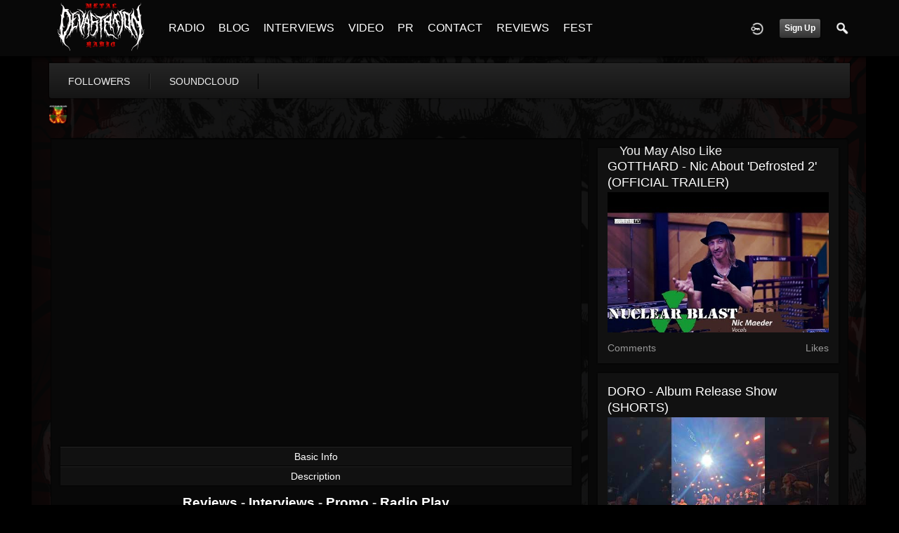

--- FILE ---
content_type: text/html; charset=utf-8
request_url: https://www.google.com/recaptcha/api2/aframe
body_size: 268
content:
<!DOCTYPE HTML><html><head><meta http-equiv="content-type" content="text/html; charset=UTF-8"></head><body><script nonce="3KqKn2eALKuxVsFBtLQKPA">/** Anti-fraud and anti-abuse applications only. See google.com/recaptcha */ try{var clients={'sodar':'https://pagead2.googlesyndication.com/pagead/sodar?'};window.addEventListener("message",function(a){try{if(a.source===window.parent){var b=JSON.parse(a.data);var c=clients[b['id']];if(c){var d=document.createElement('img');d.src=c+b['params']+'&rc='+(localStorage.getItem("rc::a")?sessionStorage.getItem("rc::b"):"");window.document.body.appendChild(d);sessionStorage.setItem("rc::e",parseInt(sessionStorage.getItem("rc::e")||0)+1);localStorage.setItem("rc::h",'1768725726351');}}}catch(b){}});window.parent.postMessage("_grecaptcha_ready", "*");}catch(b){}</script></body></html>